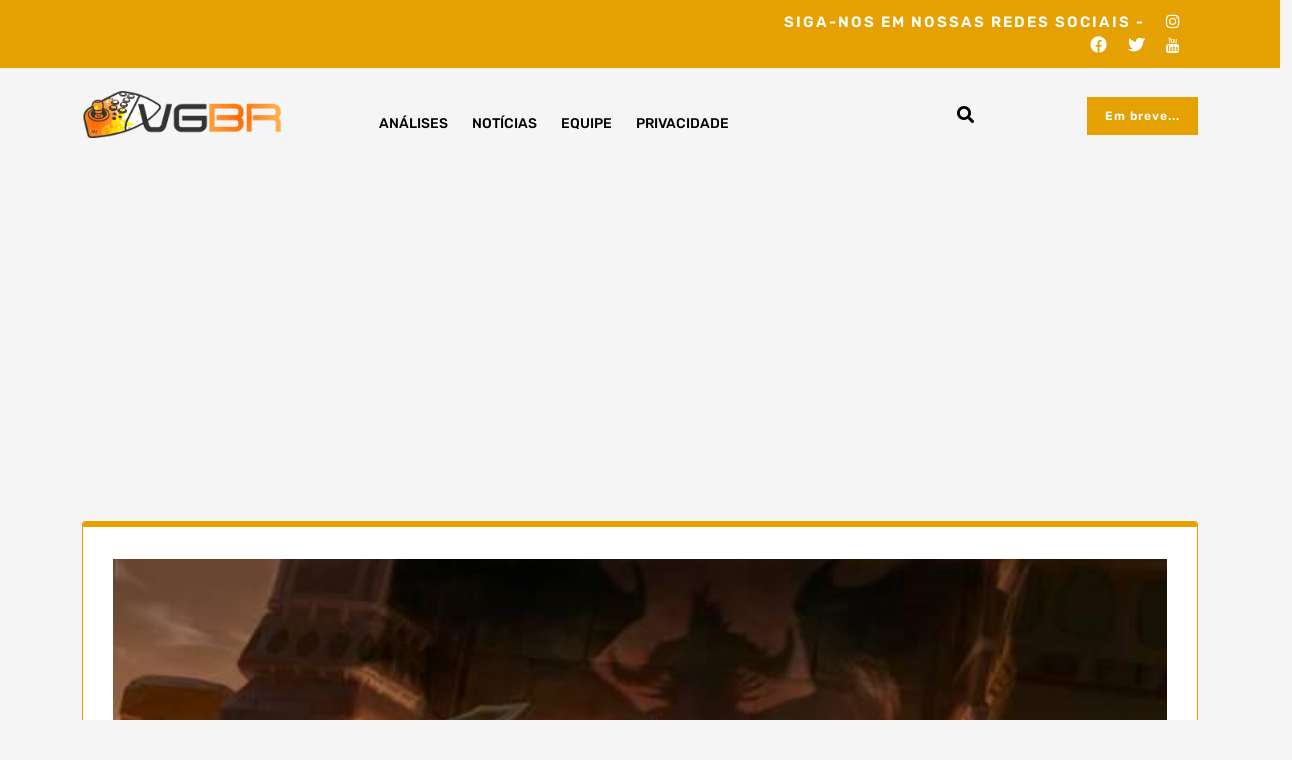

--- FILE ---
content_type: text/html; charset=utf-8
request_url: https://www.google.com/recaptcha/api2/aframe
body_size: 268
content:
<!DOCTYPE HTML><html><head><meta http-equiv="content-type" content="text/html; charset=UTF-8"></head><body><script nonce="ITmZ7wAtce1cGGOxuMWj8A">/** Anti-fraud and anti-abuse applications only. See google.com/recaptcha */ try{var clients={'sodar':'https://pagead2.googlesyndication.com/pagead/sodar?'};window.addEventListener("message",function(a){try{if(a.source===window.parent){var b=JSON.parse(a.data);var c=clients[b['id']];if(c){var d=document.createElement('img');d.src=c+b['params']+'&rc='+(localStorage.getItem("rc::a")?sessionStorage.getItem("rc::b"):"");window.document.body.appendChild(d);sessionStorage.setItem("rc::e",parseInt(sessionStorage.getItem("rc::e")||0)+1);localStorage.setItem("rc::h",'1768903456975');}}}catch(b){}});window.parent.postMessage("_grecaptcha_ready", "*");}catch(b){}</script></body></html>